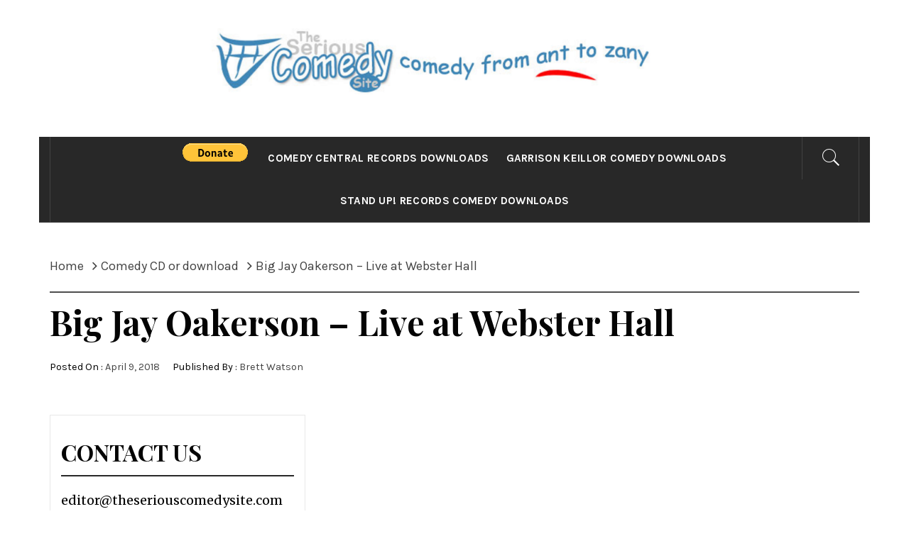

--- FILE ---
content_type: text/html; charset=UTF-8
request_url: https://theseriouscomedysite.com/comedy-cd-or-download/big-jay-oakerson-live-at-webster-hall/
body_size: 14501
content:
<!DOCTYPE html>
<html lang="en-CA" prefix="og: http://ogp.me/ns#">
<head>
    <meta charset="UTF-8">
    <meta name="viewport" content="width=device-width, initial-scale=1, user-scalable=no">
    <link rel="profile" href="http://gmpg.org/xfn/11">
    <link rel="pingback" href="https://theseriouscomedysite.com/xmlrpc.php">
    <title>Big Jay Oakerson - Live at Webster Hall - The Serious Comedy Site</title>
        <style type="text/css">
                                .inner-header-overlay,
                    .hero-slider.overlay .slide-item .bg-image:before {
                        background: #282828;
                        filter: alpha(opacity=65);
                        opacity: 0.65;
                    }
                    </style>

    <meta name='robots' content='max-image-preview:large' />
	<style>img:is([sizes="auto" i], [sizes^="auto," i]) { contain-intrinsic-size: 3000px 1500px }</style>
	
<!-- This site is optimized with the Yoast SEO Premium plugin v9.5 - https://yoast.com/wordpress/plugins/seo/ -->
<meta name="description" content="Comedy Central Records has released the latest comedy download or video from Big Jay Oakerson, &quot;Live at Webster Hall,no comic can tell a story quite like Big Jay Oakerson. Every single word is masterfully chosen, and he pulls you into the story like no other. Every bit, every joke, every tag – perfect."/>
<link rel="canonical" href="https://theseriouscomedysite.com/comedy-cd-or-download/big-jay-oakerson-live-at-webster-hall/" />
<meta property="og:locale" content="en_US" />
<meta property="og:type" content="article" />
<meta property="og:title" content="Big Jay Oakerson - Live at Webster Hall - The Serious Comedy Site" />
<meta property="og:description" content="Comedy Central Records has released the latest comedy download or video from Big Jay Oakerson, &quot;Live at Webster Hall,no comic can tell a story quite like Big Jay Oakerson. Every single word is masterfully chosen, and he pulls you into the story like no other. Every bit, every joke, every tag – perfect." />
<meta property="og:url" content="https://theseriouscomedysite.com/comedy-cd-or-download/big-jay-oakerson-live-at-webster-hall/" />
<meta property="og:site_name" content="The Serious Comedy Site" />
<meta property="article:tag" content="Big Jay Oakerson" />
<meta property="article:tag" content="comedy album" />
<meta property="article:tag" content="Comedy Central Records" />
<meta property="article:tag" content="comedy MP3" />
<meta property="article:tag" content="stand-up comedy" />
<meta property="article:section" content="Comedy CD or download" />
<meta property="article:published_time" content="2018-04-09T13:03:44-04:00" />
<meta property="article:modified_time" content="2021-10-31T14:39:21-04:00" />
<meta property="og:updated_time" content="2021-10-31T14:39:21-04:00" />
<meta name="twitter:card" content="summary_large_image" />
<meta name="twitter:description" content="Comedy Central Records has released the latest comedy download or video from Big Jay Oakerson, &quot;Live at Webster Hall,no comic can tell a story quite like Big Jay Oakerson. Every single word is masterfully chosen, and he pulls you into the story like no other. Every bit, every joke, every tag – perfect." />
<meta name="twitter:title" content="Big Jay Oakerson - Live at Webster Hall - The Serious Comedy Site" />
<meta name="twitter:image" content="//ir-na.amazon-adsystem.com/e/ir?t=geekstreet&#038;l=am2&#038;o=1&#038;a=B01GKOURXY" />
<script type='application/ld+json'>{"@context":"https://schema.org","@type":"Person","url":"https://theseriouscomedysite.com/","sameAs":[],"@id":"#person","name":"theseriouscomedysite"}</script>
<!-- / Yoast SEO Premium plugin. -->

<link rel='dns-prefetch' href='//fonts.googleapis.com' />
<link rel="alternate" type="application/rss+xml" title="The Serious Comedy Site &raquo; Feed" href="https://theseriouscomedysite.com/feed/" />
<link rel="alternate" type="application/rss+xml" title="The Serious Comedy Site &raquo; Comments Feed" href="https://theseriouscomedysite.com/comments/feed/" />
		<!-- This site uses the Google Analytics by MonsterInsights plugin v9.9.0 - Using Analytics tracking - https://www.monsterinsights.com/ -->
							<script src="//www.googletagmanager.com/gtag/js?id=G-WSYNC184L0"  data-cfasync="false" data-wpfc-render="false" type="text/javascript" async></script>
			<script data-cfasync="false" data-wpfc-render="false" type="text/javascript">
				var mi_version = '9.9.0';
				var mi_track_user = true;
				var mi_no_track_reason = '';
								var MonsterInsightsDefaultLocations = {"page_location":"https:\/\/theseriouscomedysite.com\/comedy-cd-or-download\/big-jay-oakerson-live-at-webster-hall\/"};
								if ( typeof MonsterInsightsPrivacyGuardFilter === 'function' ) {
					var MonsterInsightsLocations = (typeof MonsterInsightsExcludeQuery === 'object') ? MonsterInsightsPrivacyGuardFilter( MonsterInsightsExcludeQuery ) : MonsterInsightsPrivacyGuardFilter( MonsterInsightsDefaultLocations );
				} else {
					var MonsterInsightsLocations = (typeof MonsterInsightsExcludeQuery === 'object') ? MonsterInsightsExcludeQuery : MonsterInsightsDefaultLocations;
				}

								var disableStrs = [
										'ga-disable-G-WSYNC184L0',
									];

				/* Function to detect opted out users */
				function __gtagTrackerIsOptedOut() {
					for (var index = 0; index < disableStrs.length; index++) {
						if (document.cookie.indexOf(disableStrs[index] + '=true') > -1) {
							return true;
						}
					}

					return false;
				}

				/* Disable tracking if the opt-out cookie exists. */
				if (__gtagTrackerIsOptedOut()) {
					for (var index = 0; index < disableStrs.length; index++) {
						window[disableStrs[index]] = true;
					}
				}

				/* Opt-out function */
				function __gtagTrackerOptout() {
					for (var index = 0; index < disableStrs.length; index++) {
						document.cookie = disableStrs[index] + '=true; expires=Thu, 31 Dec 2099 23:59:59 UTC; path=/';
						window[disableStrs[index]] = true;
					}
				}

				if ('undefined' === typeof gaOptout) {
					function gaOptout() {
						__gtagTrackerOptout();
					}
				}
								window.dataLayer = window.dataLayer || [];

				window.MonsterInsightsDualTracker = {
					helpers: {},
					trackers: {},
				};
				if (mi_track_user) {
					function __gtagDataLayer() {
						dataLayer.push(arguments);
					}

					function __gtagTracker(type, name, parameters) {
						if (!parameters) {
							parameters = {};
						}

						if (parameters.send_to) {
							__gtagDataLayer.apply(null, arguments);
							return;
						}

						if (type === 'event') {
														parameters.send_to = monsterinsights_frontend.v4_id;
							var hookName = name;
							if (typeof parameters['event_category'] !== 'undefined') {
								hookName = parameters['event_category'] + ':' + name;
							}

							if (typeof MonsterInsightsDualTracker.trackers[hookName] !== 'undefined') {
								MonsterInsightsDualTracker.trackers[hookName](parameters);
							} else {
								__gtagDataLayer('event', name, parameters);
							}
							
						} else {
							__gtagDataLayer.apply(null, arguments);
						}
					}

					__gtagTracker('js', new Date());
					__gtagTracker('set', {
						'developer_id.dZGIzZG': true,
											});
					if ( MonsterInsightsLocations.page_location ) {
						__gtagTracker('set', MonsterInsightsLocations);
					}
										__gtagTracker('config', 'G-WSYNC184L0', {"forceSSL":"true"} );
										window.gtag = __gtagTracker;										(function () {
						/* https://developers.google.com/analytics/devguides/collection/analyticsjs/ */
						/* ga and __gaTracker compatibility shim. */
						var noopfn = function () {
							return null;
						};
						var newtracker = function () {
							return new Tracker();
						};
						var Tracker = function () {
							return null;
						};
						var p = Tracker.prototype;
						p.get = noopfn;
						p.set = noopfn;
						p.send = function () {
							var args = Array.prototype.slice.call(arguments);
							args.unshift('send');
							__gaTracker.apply(null, args);
						};
						var __gaTracker = function () {
							var len = arguments.length;
							if (len === 0) {
								return;
							}
							var f = arguments[len - 1];
							if (typeof f !== 'object' || f === null || typeof f.hitCallback !== 'function') {
								if ('send' === arguments[0]) {
									var hitConverted, hitObject = false, action;
									if ('event' === arguments[1]) {
										if ('undefined' !== typeof arguments[3]) {
											hitObject = {
												'eventAction': arguments[3],
												'eventCategory': arguments[2],
												'eventLabel': arguments[4],
												'value': arguments[5] ? arguments[5] : 1,
											}
										}
									}
									if ('pageview' === arguments[1]) {
										if ('undefined' !== typeof arguments[2]) {
											hitObject = {
												'eventAction': 'page_view',
												'page_path': arguments[2],
											}
										}
									}
									if (typeof arguments[2] === 'object') {
										hitObject = arguments[2];
									}
									if (typeof arguments[5] === 'object') {
										Object.assign(hitObject, arguments[5]);
									}
									if ('undefined' !== typeof arguments[1].hitType) {
										hitObject = arguments[1];
										if ('pageview' === hitObject.hitType) {
											hitObject.eventAction = 'page_view';
										}
									}
									if (hitObject) {
										action = 'timing' === arguments[1].hitType ? 'timing_complete' : hitObject.eventAction;
										hitConverted = mapArgs(hitObject);
										__gtagTracker('event', action, hitConverted);
									}
								}
								return;
							}

							function mapArgs(args) {
								var arg, hit = {};
								var gaMap = {
									'eventCategory': 'event_category',
									'eventAction': 'event_action',
									'eventLabel': 'event_label',
									'eventValue': 'event_value',
									'nonInteraction': 'non_interaction',
									'timingCategory': 'event_category',
									'timingVar': 'name',
									'timingValue': 'value',
									'timingLabel': 'event_label',
									'page': 'page_path',
									'location': 'page_location',
									'title': 'page_title',
									'referrer' : 'page_referrer',
								};
								for (arg in args) {
																		if (!(!args.hasOwnProperty(arg) || !gaMap.hasOwnProperty(arg))) {
										hit[gaMap[arg]] = args[arg];
									} else {
										hit[arg] = args[arg];
									}
								}
								return hit;
							}

							try {
								f.hitCallback();
							} catch (ex) {
							}
						};
						__gaTracker.create = newtracker;
						__gaTracker.getByName = newtracker;
						__gaTracker.getAll = function () {
							return [];
						};
						__gaTracker.remove = noopfn;
						__gaTracker.loaded = true;
						window['__gaTracker'] = __gaTracker;
					})();
									} else {
										console.log("");
					(function () {
						function __gtagTracker() {
							return null;
						}

						window['__gtagTracker'] = __gtagTracker;
						window['gtag'] = __gtagTracker;
					})();
									}
			</script>
			
							<!-- / Google Analytics by MonsterInsights -->
		<script type="text/javascript">
/* <![CDATA[ */
window._wpemojiSettings = {"baseUrl":"https:\/\/s.w.org\/images\/core\/emoji\/16.0.1\/72x72\/","ext":".png","svgUrl":"https:\/\/s.w.org\/images\/core\/emoji\/16.0.1\/svg\/","svgExt":".svg","source":{"concatemoji":"https:\/\/theseriouscomedysite.com\/wp-includes\/js\/wp-emoji-release.min.js?ver=6.8.3"}};
/*! This file is auto-generated */
!function(s,n){var o,i,e;function c(e){try{var t={supportTests:e,timestamp:(new Date).valueOf()};sessionStorage.setItem(o,JSON.stringify(t))}catch(e){}}function p(e,t,n){e.clearRect(0,0,e.canvas.width,e.canvas.height),e.fillText(t,0,0);var t=new Uint32Array(e.getImageData(0,0,e.canvas.width,e.canvas.height).data),a=(e.clearRect(0,0,e.canvas.width,e.canvas.height),e.fillText(n,0,0),new Uint32Array(e.getImageData(0,0,e.canvas.width,e.canvas.height).data));return t.every(function(e,t){return e===a[t]})}function u(e,t){e.clearRect(0,0,e.canvas.width,e.canvas.height),e.fillText(t,0,0);for(var n=e.getImageData(16,16,1,1),a=0;a<n.data.length;a++)if(0!==n.data[a])return!1;return!0}function f(e,t,n,a){switch(t){case"flag":return n(e,"\ud83c\udff3\ufe0f\u200d\u26a7\ufe0f","\ud83c\udff3\ufe0f\u200b\u26a7\ufe0f")?!1:!n(e,"\ud83c\udde8\ud83c\uddf6","\ud83c\udde8\u200b\ud83c\uddf6")&&!n(e,"\ud83c\udff4\udb40\udc67\udb40\udc62\udb40\udc65\udb40\udc6e\udb40\udc67\udb40\udc7f","\ud83c\udff4\u200b\udb40\udc67\u200b\udb40\udc62\u200b\udb40\udc65\u200b\udb40\udc6e\u200b\udb40\udc67\u200b\udb40\udc7f");case"emoji":return!a(e,"\ud83e\udedf")}return!1}function g(e,t,n,a){var r="undefined"!=typeof WorkerGlobalScope&&self instanceof WorkerGlobalScope?new OffscreenCanvas(300,150):s.createElement("canvas"),o=r.getContext("2d",{willReadFrequently:!0}),i=(o.textBaseline="top",o.font="600 32px Arial",{});return e.forEach(function(e){i[e]=t(o,e,n,a)}),i}function t(e){var t=s.createElement("script");t.src=e,t.defer=!0,s.head.appendChild(t)}"undefined"!=typeof Promise&&(o="wpEmojiSettingsSupports",i=["flag","emoji"],n.supports={everything:!0,everythingExceptFlag:!0},e=new Promise(function(e){s.addEventListener("DOMContentLoaded",e,{once:!0})}),new Promise(function(t){var n=function(){try{var e=JSON.parse(sessionStorage.getItem(o));if("object"==typeof e&&"number"==typeof e.timestamp&&(new Date).valueOf()<e.timestamp+604800&&"object"==typeof e.supportTests)return e.supportTests}catch(e){}return null}();if(!n){if("undefined"!=typeof Worker&&"undefined"!=typeof OffscreenCanvas&&"undefined"!=typeof URL&&URL.createObjectURL&&"undefined"!=typeof Blob)try{var e="postMessage("+g.toString()+"("+[JSON.stringify(i),f.toString(),p.toString(),u.toString()].join(",")+"));",a=new Blob([e],{type:"text/javascript"}),r=new Worker(URL.createObjectURL(a),{name:"wpTestEmojiSupports"});return void(r.onmessage=function(e){c(n=e.data),r.terminate(),t(n)})}catch(e){}c(n=g(i,f,p,u))}t(n)}).then(function(e){for(var t in e)n.supports[t]=e[t],n.supports.everything=n.supports.everything&&n.supports[t],"flag"!==t&&(n.supports.everythingExceptFlag=n.supports.everythingExceptFlag&&n.supports[t]);n.supports.everythingExceptFlag=n.supports.everythingExceptFlag&&!n.supports.flag,n.DOMReady=!1,n.readyCallback=function(){n.DOMReady=!0}}).then(function(){return e}).then(function(){var e;n.supports.everything||(n.readyCallback(),(e=n.source||{}).concatemoji?t(e.concatemoji):e.wpemoji&&e.twemoji&&(t(e.twemoji),t(e.wpemoji)))}))}((window,document),window._wpemojiSettings);
/* ]]> */
</script>
<style id='wp-emoji-styles-inline-css' type='text/css'>

	img.wp-smiley, img.emoji {
		display: inline !important;
		border: none !important;
		box-shadow: none !important;
		height: 1em !important;
		width: 1em !important;
		margin: 0 0.07em !important;
		vertical-align: -0.1em !important;
		background: none !important;
		padding: 0 !important;
	}
</style>
<link rel='stylesheet' id='wp-block-library-css' href='https://theseriouscomedysite.com/wp-includes/css/dist/block-library/style.min.css?ver=6.8.3' type='text/css' media='all' />
<style id='classic-theme-styles-inline-css' type='text/css'>
/*! This file is auto-generated */
.wp-block-button__link{color:#fff;background-color:#32373c;border-radius:9999px;box-shadow:none;text-decoration:none;padding:calc(.667em + 2px) calc(1.333em + 2px);font-size:1.125em}.wp-block-file__button{background:#32373c;color:#fff;text-decoration:none}
</style>
<style id='global-styles-inline-css' type='text/css'>
:root{--wp--preset--aspect-ratio--square: 1;--wp--preset--aspect-ratio--4-3: 4/3;--wp--preset--aspect-ratio--3-4: 3/4;--wp--preset--aspect-ratio--3-2: 3/2;--wp--preset--aspect-ratio--2-3: 2/3;--wp--preset--aspect-ratio--16-9: 16/9;--wp--preset--aspect-ratio--9-16: 9/16;--wp--preset--color--black: #000000;--wp--preset--color--cyan-bluish-gray: #abb8c3;--wp--preset--color--white: #ffffff;--wp--preset--color--pale-pink: #f78da7;--wp--preset--color--vivid-red: #cf2e2e;--wp--preset--color--luminous-vivid-orange: #ff6900;--wp--preset--color--luminous-vivid-amber: #fcb900;--wp--preset--color--light-green-cyan: #7bdcb5;--wp--preset--color--vivid-green-cyan: #00d084;--wp--preset--color--pale-cyan-blue: #8ed1fc;--wp--preset--color--vivid-cyan-blue: #0693e3;--wp--preset--color--vivid-purple: #9b51e0;--wp--preset--gradient--vivid-cyan-blue-to-vivid-purple: linear-gradient(135deg,rgba(6,147,227,1) 0%,rgb(155,81,224) 100%);--wp--preset--gradient--light-green-cyan-to-vivid-green-cyan: linear-gradient(135deg,rgb(122,220,180) 0%,rgb(0,208,130) 100%);--wp--preset--gradient--luminous-vivid-amber-to-luminous-vivid-orange: linear-gradient(135deg,rgba(252,185,0,1) 0%,rgba(255,105,0,1) 100%);--wp--preset--gradient--luminous-vivid-orange-to-vivid-red: linear-gradient(135deg,rgba(255,105,0,1) 0%,rgb(207,46,46) 100%);--wp--preset--gradient--very-light-gray-to-cyan-bluish-gray: linear-gradient(135deg,rgb(238,238,238) 0%,rgb(169,184,195) 100%);--wp--preset--gradient--cool-to-warm-spectrum: linear-gradient(135deg,rgb(74,234,220) 0%,rgb(151,120,209) 20%,rgb(207,42,186) 40%,rgb(238,44,130) 60%,rgb(251,105,98) 80%,rgb(254,248,76) 100%);--wp--preset--gradient--blush-light-purple: linear-gradient(135deg,rgb(255,206,236) 0%,rgb(152,150,240) 100%);--wp--preset--gradient--blush-bordeaux: linear-gradient(135deg,rgb(254,205,165) 0%,rgb(254,45,45) 50%,rgb(107,0,62) 100%);--wp--preset--gradient--luminous-dusk: linear-gradient(135deg,rgb(255,203,112) 0%,rgb(199,81,192) 50%,rgb(65,88,208) 100%);--wp--preset--gradient--pale-ocean: linear-gradient(135deg,rgb(255,245,203) 0%,rgb(182,227,212) 50%,rgb(51,167,181) 100%);--wp--preset--gradient--electric-grass: linear-gradient(135deg,rgb(202,248,128) 0%,rgb(113,206,126) 100%);--wp--preset--gradient--midnight: linear-gradient(135deg,rgb(2,3,129) 0%,rgb(40,116,252) 100%);--wp--preset--font-size--small: 13px;--wp--preset--font-size--medium: 20px;--wp--preset--font-size--large: 36px;--wp--preset--font-size--x-large: 42px;--wp--preset--spacing--20: 0.44rem;--wp--preset--spacing--30: 0.67rem;--wp--preset--spacing--40: 1rem;--wp--preset--spacing--50: 1.5rem;--wp--preset--spacing--60: 2.25rem;--wp--preset--spacing--70: 3.38rem;--wp--preset--spacing--80: 5.06rem;--wp--preset--shadow--natural: 6px 6px 9px rgba(0, 0, 0, 0.2);--wp--preset--shadow--deep: 12px 12px 50px rgba(0, 0, 0, 0.4);--wp--preset--shadow--sharp: 6px 6px 0px rgba(0, 0, 0, 0.2);--wp--preset--shadow--outlined: 6px 6px 0px -3px rgba(255, 255, 255, 1), 6px 6px rgba(0, 0, 0, 1);--wp--preset--shadow--crisp: 6px 6px 0px rgba(0, 0, 0, 1);}:where(.is-layout-flex){gap: 0.5em;}:where(.is-layout-grid){gap: 0.5em;}body .is-layout-flex{display: flex;}.is-layout-flex{flex-wrap: wrap;align-items: center;}.is-layout-flex > :is(*, div){margin: 0;}body .is-layout-grid{display: grid;}.is-layout-grid > :is(*, div){margin: 0;}:where(.wp-block-columns.is-layout-flex){gap: 2em;}:where(.wp-block-columns.is-layout-grid){gap: 2em;}:where(.wp-block-post-template.is-layout-flex){gap: 1.25em;}:where(.wp-block-post-template.is-layout-grid){gap: 1.25em;}.has-black-color{color: var(--wp--preset--color--black) !important;}.has-cyan-bluish-gray-color{color: var(--wp--preset--color--cyan-bluish-gray) !important;}.has-white-color{color: var(--wp--preset--color--white) !important;}.has-pale-pink-color{color: var(--wp--preset--color--pale-pink) !important;}.has-vivid-red-color{color: var(--wp--preset--color--vivid-red) !important;}.has-luminous-vivid-orange-color{color: var(--wp--preset--color--luminous-vivid-orange) !important;}.has-luminous-vivid-amber-color{color: var(--wp--preset--color--luminous-vivid-amber) !important;}.has-light-green-cyan-color{color: var(--wp--preset--color--light-green-cyan) !important;}.has-vivid-green-cyan-color{color: var(--wp--preset--color--vivid-green-cyan) !important;}.has-pale-cyan-blue-color{color: var(--wp--preset--color--pale-cyan-blue) !important;}.has-vivid-cyan-blue-color{color: var(--wp--preset--color--vivid-cyan-blue) !important;}.has-vivid-purple-color{color: var(--wp--preset--color--vivid-purple) !important;}.has-black-background-color{background-color: var(--wp--preset--color--black) !important;}.has-cyan-bluish-gray-background-color{background-color: var(--wp--preset--color--cyan-bluish-gray) !important;}.has-white-background-color{background-color: var(--wp--preset--color--white) !important;}.has-pale-pink-background-color{background-color: var(--wp--preset--color--pale-pink) !important;}.has-vivid-red-background-color{background-color: var(--wp--preset--color--vivid-red) !important;}.has-luminous-vivid-orange-background-color{background-color: var(--wp--preset--color--luminous-vivid-orange) !important;}.has-luminous-vivid-amber-background-color{background-color: var(--wp--preset--color--luminous-vivid-amber) !important;}.has-light-green-cyan-background-color{background-color: var(--wp--preset--color--light-green-cyan) !important;}.has-vivid-green-cyan-background-color{background-color: var(--wp--preset--color--vivid-green-cyan) !important;}.has-pale-cyan-blue-background-color{background-color: var(--wp--preset--color--pale-cyan-blue) !important;}.has-vivid-cyan-blue-background-color{background-color: var(--wp--preset--color--vivid-cyan-blue) !important;}.has-vivid-purple-background-color{background-color: var(--wp--preset--color--vivid-purple) !important;}.has-black-border-color{border-color: var(--wp--preset--color--black) !important;}.has-cyan-bluish-gray-border-color{border-color: var(--wp--preset--color--cyan-bluish-gray) !important;}.has-white-border-color{border-color: var(--wp--preset--color--white) !important;}.has-pale-pink-border-color{border-color: var(--wp--preset--color--pale-pink) !important;}.has-vivid-red-border-color{border-color: var(--wp--preset--color--vivid-red) !important;}.has-luminous-vivid-orange-border-color{border-color: var(--wp--preset--color--luminous-vivid-orange) !important;}.has-luminous-vivid-amber-border-color{border-color: var(--wp--preset--color--luminous-vivid-amber) !important;}.has-light-green-cyan-border-color{border-color: var(--wp--preset--color--light-green-cyan) !important;}.has-vivid-green-cyan-border-color{border-color: var(--wp--preset--color--vivid-green-cyan) !important;}.has-pale-cyan-blue-border-color{border-color: var(--wp--preset--color--pale-cyan-blue) !important;}.has-vivid-cyan-blue-border-color{border-color: var(--wp--preset--color--vivid-cyan-blue) !important;}.has-vivid-purple-border-color{border-color: var(--wp--preset--color--vivid-purple) !important;}.has-vivid-cyan-blue-to-vivid-purple-gradient-background{background: var(--wp--preset--gradient--vivid-cyan-blue-to-vivid-purple) !important;}.has-light-green-cyan-to-vivid-green-cyan-gradient-background{background: var(--wp--preset--gradient--light-green-cyan-to-vivid-green-cyan) !important;}.has-luminous-vivid-amber-to-luminous-vivid-orange-gradient-background{background: var(--wp--preset--gradient--luminous-vivid-amber-to-luminous-vivid-orange) !important;}.has-luminous-vivid-orange-to-vivid-red-gradient-background{background: var(--wp--preset--gradient--luminous-vivid-orange-to-vivid-red) !important;}.has-very-light-gray-to-cyan-bluish-gray-gradient-background{background: var(--wp--preset--gradient--very-light-gray-to-cyan-bluish-gray) !important;}.has-cool-to-warm-spectrum-gradient-background{background: var(--wp--preset--gradient--cool-to-warm-spectrum) !important;}.has-blush-light-purple-gradient-background{background: var(--wp--preset--gradient--blush-light-purple) !important;}.has-blush-bordeaux-gradient-background{background: var(--wp--preset--gradient--blush-bordeaux) !important;}.has-luminous-dusk-gradient-background{background: var(--wp--preset--gradient--luminous-dusk) !important;}.has-pale-ocean-gradient-background{background: var(--wp--preset--gradient--pale-ocean) !important;}.has-electric-grass-gradient-background{background: var(--wp--preset--gradient--electric-grass) !important;}.has-midnight-gradient-background{background: var(--wp--preset--gradient--midnight) !important;}.has-small-font-size{font-size: var(--wp--preset--font-size--small) !important;}.has-medium-font-size{font-size: var(--wp--preset--font-size--medium) !important;}.has-large-font-size{font-size: var(--wp--preset--font-size--large) !important;}.has-x-large-font-size{font-size: var(--wp--preset--font-size--x-large) !important;}
:where(.wp-block-post-template.is-layout-flex){gap: 1.25em;}:where(.wp-block-post-template.is-layout-grid){gap: 1.25em;}
:where(.wp-block-columns.is-layout-flex){gap: 2em;}:where(.wp-block-columns.is-layout-grid){gap: 2em;}
:root :where(.wp-block-pullquote){font-size: 1.5em;line-height: 1.6;}
</style>
<link rel='stylesheet' id='cprp_slider_style-css' href='https://theseriouscomedysite.com/wp-content/plugins/cp-related-posts/styles/anythingslider.css?ver=pro' type='text/css' media='all' />
<link rel='stylesheet' id='cprp_style-css' href='https://theseriouscomedysite.com/wp-content/plugins/cp-related-posts/styles/cprp.css?ver=1.2.0' type='text/css' media='all' />
<link rel='stylesheet' id='jquery-slick-css' href='https://theseriouscomedysite.com/wp-content/themes/royal-magazine/assets/libraries/slick/css/slick.min.css?ver=6.8.3' type='text/css' media='all' />
<link rel='stylesheet' id='ionicons-css' href='https://theseriouscomedysite.com/wp-content/themes/royal-magazine/assets/libraries/ionicons/css/ionicons.min.css?ver=6.8.3' type='text/css' media='all' />
<link rel='stylesheet' id='bootstrap-css' href='https://theseriouscomedysite.com/wp-content/themes/royal-magazine/assets/libraries/bootstrap/css/bootstrap.min.css?ver=6.8.3' type='text/css' media='all' />
<link rel='stylesheet' id='magnific-popup-css' href='https://theseriouscomedysite.com/wp-content/themes/royal-magazine/assets/libraries/magnific-popup/magnific-popup.css?ver=6.8.3' type='text/css' media='all' />
<link rel='stylesheet' id='royal-magazine-style-css' href='https://theseriouscomedysite.com/wp-content/themes/royal-magazine/style.css?ver=6.8.3' type='text/css' media='all' />
<link rel='stylesheet' id='royal-magazine-google-fonts-css' href='https://fonts.googleapis.com/css?family=Merriweather|Karla:400,400i,700,700i|Playfair%20Display:400,400i,700,700i,900&#038;subset=latin,latin-ext' type='text/css' media='all' />
<script type="text/javascript" src="https://theseriouscomedysite.com/wp-content/plugins/google-analytics-for-wordpress/assets/js/frontend-gtag.min.js?ver=9.9.0" id="monsterinsights-frontend-script-js" async="async" data-wp-strategy="async"></script>
<script data-cfasync="false" data-wpfc-render="false" type="text/javascript" id='monsterinsights-frontend-script-js-extra'>/* <![CDATA[ */
var monsterinsights_frontend = {"js_events_tracking":"true","download_extensions":"doc,pdf,ppt,zip,xls,docx,pptx,xlsx","inbound_paths":"[]","home_url":"https:\/\/theseriouscomedysite.com","hash_tracking":"false","v4_id":"G-WSYNC184L0"};/* ]]> */
</script>
<script type="text/javascript" src="https://theseriouscomedysite.com/wp-includes/js/jquery/jquery.min.js?ver=3.7.1" id="jquery-core-js"></script>
<script type="text/javascript" src="https://theseriouscomedysite.com/wp-includes/js/jquery/jquery-migrate.min.js?ver=3.4.1" id="jquery-migrate-js"></script>
<link rel="https://api.w.org/" href="https://theseriouscomedysite.com/wp-json/" /><link rel="alternate" title="JSON" type="application/json" href="https://theseriouscomedysite.com/wp-json/wp/v2/posts/2651" /><link rel="EditURI" type="application/rsd+xml" title="RSD" href="https://theseriouscomedysite.com/xmlrpc.php?rsd" />
<meta name="generator" content="WordPress 6.8.3" />
<link rel='shortlink' href='https://theseriouscomedysite.com/?p=2651' />
		<!-- Custom Logo: hide header text -->
		<style id="custom-logo-css" type="text/css">
			.site-title, .site-description {
				position: absolute;
				clip-path: inset(50%);
			}
		</style>
		<link rel="alternate" title="oEmbed (JSON)" type="application/json+oembed" href="https://theseriouscomedysite.com/wp-json/oembed/1.0/embed?url=https%3A%2F%2Ftheseriouscomedysite.com%2Fcomedy-cd-or-download%2Fbig-jay-oakerson-live-at-webster-hall%2F" />
<link rel="alternate" title="oEmbed (XML)" type="text/xml+oembed" href="https://theseriouscomedysite.com/wp-json/oembed/1.0/embed?url=https%3A%2F%2Ftheseriouscomedysite.com%2Fcomedy-cd-or-download%2Fbig-jay-oakerson-live-at-webster-hall%2F&#038;format=xml" />
<style type='text/css'>.rp4wp-related-posts ul{width:100%;padding:0;margin:0;float:left;}
.rp4wp-related-posts ul>li{list-style:none;padding:0;margin:0;padding-bottom:20px;clear:both;}
.rp4wp-related-posts ul>li>p{margin:0;padding:0;}
.rp4wp-related-post-image{width:35%;padding-right:25px;-moz-box-sizing:border-box;-webkit-box-sizing:border-box;box-sizing:border-box;float:left;}</style>
		<style type="text/css" id="wp-custom-css">
			.lien-amazon img {
   padding:1px;
   border:1px solid blue;
   background-color:blue;
}		</style>
		</head>

<body class="wp-singular post-template-default single single-post postid-2651 single-format-standard wp-custom-logo wp-theme-royal-magazine group-blog left-sidebar ">
<!-- full-screen-layout/boxed-layout -->
<div id="page" class="site site-bg boxed-layout">
    <a class="skip-link screen-reader-text" href="#main">Skip to content</a>
    <header id="masthead" class="site-header" role="banner">
                <div class="header-middle">
            <div class="container container-bg">
                <div class="row">
                    <div class="col-sm-12">
                        <div class="site-branding">
                            <a href="https://theseriouscomedysite.com/" class="custom-logo-link" rel="home"><img width="3455" height="460" src="https://theseriouscomedysite.com/wp-content/uploads/2018/04/seriouscomedy1-1.jpg" class="custom-logo" alt="The Serious Comedy Site" decoding="async" fetchpriority="high" srcset="https://theseriouscomedysite.com/wp-content/uploads/2018/04/seriouscomedy1-1.jpg 3455w, https://theseriouscomedysite.com/wp-content/uploads/2018/04/seriouscomedy1-1-300x40.jpg 300w, https://theseriouscomedysite.com/wp-content/uploads/2018/04/seriouscomedy1-1-768x102.jpg 768w, https://theseriouscomedysite.com/wp-content/uploads/2018/04/seriouscomedy1-1-1024x136.jpg 1024w" sizes="(max-width: 3455px) 100vw, 3455px" /></a>                                <span class="site-title secondary-font">
                                <a href="https://theseriouscomedysite.com/" rel="home">
                                    The Serious Comedy Site                                </a>
                            </span>
                                                            <p class="site-description">a comedy review site</p>
                                                    </div>
                    </div>
                </div>
            </div>
        </div>
        <div class="top-header primary-bgcolor">
                        <div class="container">
                <div class="row">
                    <div class="col-sm-12">
                        <nav class="main-navigation" role="navigation">
                            
                                                            <a href="javascript:void(0)" class="icon-search">
                                    <i class="twp-icon twp-icon-2x ion-ios-search"></i>
                                </a>
                            
                        <a href="javascript:void(0)" class="toggle-menu" aria-controls="primary-menu" aria-expanded="false">
                             <span class="screen-reader-text">
                                Primary Menu                            </span>
                            <i class="ham"></i>
                        </a>

                            <div id="primary-menu" class="menu"><ul>
<li class="page_item page-item-24576"><a href="https://theseriouscomedysite.com/24576-2/"><form action="https://www.paypal.com/donate" method="post" target="_top"> <input type="hidden" name="business" value="78FW7YJ8HMDDE" /> <input type="hidden" name="currency_code" value="USD" /> <input type="image" src="https://www.paypalobjects.com/en_US/i/btn/btn_donate_LG.gif" border="0" name="submit" title="PayPal - The safer, easier way to pay online!" alt="Donate with PayPal button" /> <img alt="" border="0" src="https://www.paypal.com/en_CA/i/scr/pixel.gif" width="1" height="1" /> </form></a></li>
<li class="page_item page-item-12725"><a href="https://theseriouscomedysite.com/comedy-central-page/">Comedy Central Records downloads</a></li>
<li class="page_item page-item-12721"><a href="https://theseriouscomedysite.com/garrison-keillor-prairie-home-companion-page/">Garrison Keillor comedy downloads</a></li>
<li class="page_item page-item-12714"><a href="https://theseriouscomedysite.com/stand-up-records-page/">Stand Up! Records comedy downloads</a></li>
</ul></div>
                        </nav><!-- #site-navigation -->
                    </div>
                </div>
            </div>

                            <div class="popup-search">
                    <div class="table-align">
                        <a href="javascript:void(0)" class="close-popup"></a>
                        <div class="table-align-cell v-align-middle">
                            <form role="search" method="get" class="search-form" action="https://theseriouscomedysite.com/">
				<label>
					<span class="screen-reader-text">Search for:</span>
					<input type="search" class="search-field" placeholder="Search &hellip;" value="" name="s" />
				</label>
				<input type="submit" class="search-submit" value="Search" />
			</form>                        </div>
                    </div>
                </div>
                        
        </div>
    </header>
    <!-- #masthead -->

    <!-- Innerpage Header Begins Here -->
                    <div class="wrapper page-inner-title inner-banner-1 twp-inner-banner inner-banner">
            <header class="entry-header">
                <div class="container container-bg">
                    <div class="row">
                        <div class="col-md-12 pt-40">
                            <div class="primary-font twp-bredcrumb">
                                <div role="navigation" aria-label="Breadcrumbs" class="breadcrumb-trail breadcrumbs" itemprop="breadcrumb"><ul class="trail-items" itemscope itemtype="http://schema.org/BreadcrumbList"><meta name="numberOfItems" content="3" /><meta name="itemListOrder" content="Ascending" /><li itemprop="itemListElement" itemscope itemtype="http://schema.org/ListItem" class="trail-item trail-begin"><a href="https://theseriouscomedysite.com/" rel="home" itemprop="item"><span itemprop="name">Home</span></a><meta itemprop="position" content="1" /></li><li itemprop="itemListElement" itemscope itemtype="http://schema.org/ListItem" class="trail-item"><a href="https://theseriouscomedysite.com/category/comedy-cd-or-download/" itemprop="item"><span itemprop="name">Comedy CD or download</span></a><meta itemprop="position" content="2" /></li><li itemprop="itemListElement" itemscope itemtype="http://schema.org/ListItem" class="trail-item trail-end"><a href="https://theseriouscomedysite.com/comedy-cd-or-download/big-jay-oakerson-live-at-webster-hall/" itemprop="item"><span itemprop="name">Big Jay Oakerson &#8211; Live at Webster Hall</span></a><meta itemprop="position" content="3" /></li></ul></div>                            </div>
                        </div>
                        <div class="col-md-12 pb-20">
                            <h1 class="entry-title">Big Jay Oakerson &#8211; Live at Webster Hall</h1>                                                            <header class="entry-header">
                                    <div class="entry-meta entry-inner primary-font small-font">
                                        <span class="posted-on"> Posted On : <a href="https://theseriouscomedysite.com/comedy-cd-or-download/big-jay-oakerson-live-at-webster-hall/" rel="bookmark"><time class="entry-date published updated" datetime="2018-04-09T13:03:44-04:00">April 9, 2018</time></a></span><span class="byline"> Published By : <span class="author vcard"><a class="url fn n" href="https://theseriouscomedysite.com/author/Brett/">Brett Watson</a></span></span>                                    </div>
                                </header>
                                                    </div>
                    </div>
                </div>
            </header>
        </div>
    
            <!-- Innerpage Header Ends Here -->
    <div id="content" class="site-content">
	<div id="primary" class="content-area">
		<main id="main" class="site-main" role="main">

		
<article id="post-2651" class="post-2651 post type-post status-publish format-standard hentry category-comedy-cd-or-download tag-big-jay-oakerson tag-comedy-album tag-comedy-central-records tag-comedy-mp3 tag-stand-up-comedy">
    
        <div class="entry-content">
                        <p><iframe style="width: 120px; height: 240px;" src="//ws-na.amazon-adsystem.com/widgets/q?ServiceVersion=20070822&amp;OneJS=1&amp;Operation=GetAdHtml&amp;MarketPlace=US&amp;source=ac&amp;ref=qf_sp_asin_til&amp;ad_type=product_link&amp;tracking_id=geekstreet&amp;marketplace=amazon&amp;region=US&amp;placement=B01GATB7ZQ&amp;asins=B01GATB7ZQ&amp;linkId=5ed30a0bd26b1c83ab8ec2362d233854&amp;show_border=true&amp;link_opens_in_new_window=true&amp;price_color=333333&amp;title_color=0066c0&amp;bg_color=ffffff" frameborder="0" marginwidth="0" marginheight="0" scrolling="no"><br />
</iframe></p>
<p>Comedy Central Records has released the latest stand-up comedy download or video from Big Jay Oakerson, &#8220;Live at Webster Hall,&#8221; on June 21, 2016.  video download link at Amazon: <a href="https://www.amazon.com/gp/product/B01GKOURXY/ref=as_li_tl?ie=UTF8&amp;camp=1789&amp;creative=9325&amp;creativeASIN=B01GKOURXY&amp;linkCode=as2&amp;tag=geekstreet&amp;linkId=b2ad3214245d53ec7df500f350c83368" target="_blank" rel="noopener noreferrer">Big Jay Oakerson Live at Webster Hall</a><img decoding="async" style="border: none !important; margin: 0px !important;" src="//ir-na.amazon-adsystem.com/e/ir?t=geekstreet&amp;l=am2&amp;o=1&amp;a=B01GKOURXY" alt="" width="1" height="1" border="0" /></p>
<p>Those familiar with my reviews will note that I often (perhaps, too often) refer to comics as &#8220;one of my favorites.&#8221;  I suppose that when you refer to so many different comics as one of your &#8220;favorites,&#8221; that word begins to lose a bit of its meaning.  In my case, though, I am just a huge fan of the art form, and I do have a lot of favorites.</p>
<p>So, with that … is Big Jay Oakerson one of my favorites?  No.  He is, without a doubt, and by a fairly wide margin, my absolute favorite comic working today.  There truly are no words that can do him justice, and therefore no written review can honestly and accurately capture just how brilliant Big Jay Oakerson is, but I will try.</p>
<p>First, no living comic (I was going to write &#8220;no comic ever,&#8221; but I will hedge my words a little bit) can tell a story quite like Big Jay Oakerson.  Every single word is masterfully chosen, and he pulls you into the story like no other.  Every bit, every joke, every tag – perfect.</p>
<p>Second, he is also, no doubt, the king of crowd work.  In 2014 he released an album called &#8220;The Crowd Work Sessions: What&#8217;s Your Fucking Deal?&#8221;  That album was entirely crowd work, and hilarious from start to finish.  But, what makes Oakerson and &#8220;Live at Webster Hall&#8221; so unique is the way he seamlessly intertwines his prepared material with crowd work.  Everything is so spot on, you would almost think his audience interactions were cleverly planned in advance.  They are not.  Big Jay Oakerson is just that good.</p>
<p>Third, like the late, great <a href="https://theseriouscomedysite.com/stand-up-dvd/patrice-o-neal-elephant-in-the-room/">Patrice O&#8217;Neal</a>, Big Jay Oakerson shines when interacting with the audience about relationships and sex.  He asks questions so direct that, in the hands of a lesser comic, most audience members would probably be more than a little hesitant to answer.  With Big Jay Oakerson, the audience willingly and openly goes along for the ride.</p>
<p>So, with all of that, will you like Big Jay Oakerson, and will you like this comedy download album?  Absolutely, with one caveat.  If you&#8217;re expecting clean, family comedy like Brian Regan or Jim Gaffigan, look elsewhere.  But, if you&#8217;re comfortable with comics who work blue, you literally cannot do better than Big Jay Oakerson, and &#8220;Live at Webster Hall&#8221; is hilarious from the second he takes the mic to the moment he says goodnight.</p>
<p>As for the actual content, you&#8217;ll have to hear it for yourself.  Nothing I write here with do the album justice.  To give you a taste of what you can expect,<a href="http://www.bigjaycomedy.com/live"> Big Jay Oakerson</a> spends over 20 minutes (spanning four album tracks) talking about dicks.  His step dad&#8217;s dick, his real dad&#8217;s dick, black dicks, and small dicks.  Then, lest you think he might move onto something a little cleaner, he moves right into bits about &#8220;butt stuff&#8221; and &#8220;black chicks.&#8221;</p>
<p>This comedy album clocks in at just under an hour and 10 minutes, which is about 20 minutes longer than the version to be aired on Comedy Central.  Go purchase this album.  You won&#8217;t be disappointed.</p>
<p>Live at Webster Hall<br />
Big Jay Oakerson<br />
Comedy download album or video<br />
Comedy Central Records 2016</p>
<p>Check out our <a href="https://theseriouscomedysite.com/comedy-central-page/">Comedy Central Records page</a> for great comedy download ideas.</p>
<p>&nbsp;</p>
<h2 class="cprp_section_title">Related Posts</h2><div class="cprp_items list "><ul><li><div class="cprp_data"><div class="cprp_title"><a href="https://theseriouscomedysite.com/comedy-cd-or-download/big-jay-oakerson-the-crowd-work-sessions-i-promised-myself-i-wouldnt-ask/" title="Big Jay Oakerson - The Crowd Work Sessions: I Promised Myself I Wouldn&#039;t Ask">Big Jay Oakerson - The Crowd Work Sessions: I Promised Myself I Wouldn't Ask</a></div><div class="cprp_percentage">72</div><div class="cprp_excerpt"><span class="cprp_excerpt_content">Big Jay Oakerson is back with his follow-up to 2014's "The Crowd Work Sessions: What's Your Fucking Deal?!?" This new installment is aptly titled "The Crowd Work Sessions: I Promised Myself I Wouldn't Ask." Anyone familiar with my reviews on this site will know that I have been a huge&hellip;</span></div><div class="cprp_tags">Tags: big, crowd, work, jay, album, comic, oakerson, will, live, comedy</div></div></li><li><div class="cprp_data"><div class="cprp_title"><a href="https://theseriouscomedysite.com/comedy-central-page/" title="Comedy Central Records downloads">Comedy Central Records downloads</a></div><div class="cprp_percentage">56</div><div class="cprp_excerpt"><span class="cprp_excerpt_content">Our Comedy Central Records download, CD,  and DVD reviews in  almost alphabetical order although  Christopher Titus is my all time favorite in this list. The reviews all contain a link to Amazon. Picture for the CD or DVD (if it is available in that format) text for the MP3 version.&hellip;</span></div><div class="cprp_tags">Tags: comedy, central, records, download</div></div></li><li><div class="cprp_data"><div class="cprp_title"><a href="https://theseriouscomedysite.com/comedy-cd-or-download/dan-soder-not-special/" title="Dan Soder - Not Special">Dan Soder - Not Special</a></div><div class="cprp_percentage">51</div><div class="cprp_excerpt"><span class="cprp_excerpt_content">Not Special IS special. It is a keeper</span></div><div class="cprp_tags">Tags: comedy, download, album, central, records</div></div></li><li><div class="cprp_data"><div class="cprp_title"><a href="https://theseriouscomedysite.com/comedy-cd-or-download/pete-davidson-smd/" title="Pete Davidson - SMD">Pete Davidson - SMD</a></div><div class="cprp_percentage">49</div><div class="cprp_excerpt"><span class="cprp_excerpt_content">This album is hilarious, from start to finish. I laughed out loud for most of the album. It is that good.</span></div><div class="cprp_tags">Tags: album, comedy, live, download, central, records</div></div></li><li><div class="cprp_data"><div class="cprp_title"><a href="https://theseriouscomedysite.com/comedy-cd-or-download/ant-follow-my-ass/" title="Ant - Follow My Ass">Ant - Follow My Ass</a></div><div class="cprp_percentage">49</div><div class="cprp_excerpt"><span class="cprp_excerpt_content">a solid twelve-minute set on a fifty-some minutes comedy CD.</span></div><div class="cprp_tags">Tags: comedy, minutes, audience, comic, live, central, download, album, records</div></div></li></ul></div><div style="clear:both;"></div><div class='rp4wp-related-posts'>
<h3>Related Posts</h3>
<ul>
<li><div class='rp4wp-related-post-content'>
<a href='https://theseriouscomedysite.com/comedy-cd-or-download/big-jay-oakerson-the-crowd-work-sessions-i-promised-myself-i-wouldnt-ask/'>Big Jay Oakerson - The Crowd Work Sessions: I Promised Myself I Wouldn't Ask</a><p>Big Jay Oakerson is back with his follow-up to 2014's "The Crowd Work Sessions: What's&hellip;</p></div>
</li>
<li><div class='rp4wp-related-post-content'>
<a href='https://theseriouscomedysite.com/comedy-cd-or-download/live-at-wee-johnnys-chad-anderson/'>Live at Wee Johnny's - Chad Anderson</a><p>Lately there have been a lot of stand-up comedy releases from comics who have a&hellip;</p></div>
</li>
<li><div class='rp4wp-related-post-content'>
<a href='https://theseriouscomedysite.com/stand-up-video/ron-shock-live-at-65/'>Ron Shock - Live at 65</a><p>Includes some classics and two new bits. One about safecracking, another about escaping jail.</p></div>
</li>
</ul>
</div><div class='yarpp yarpp-related yarpp-related-website yarpp-related-none yarpp-template-list'>
<p>No related posts.</p>
</div>
                    </div><!-- .entry-content -->

        <footer class="entry-footer primary-font primary-bgcolor small-font">
            <span class="cat-links"><span class="text-uppercase">Posted in: <a href="https://theseriouscomedysite.com/category/comedy-cd-or-download/" rel="category tag">Comedy CD or download</a><span class="tags-links"><span class="text-uppercase">Tagged : <a href="https://theseriouscomedysite.com/tag/big-jay-oakerson/" rel="tag">Big Jay Oakerson</a>,<a href="https://theseriouscomedysite.com/tag/comedy-album/" rel="tag">comedy album</a>,<a href="https://theseriouscomedysite.com/tag/comedy-central-records/" rel="tag">Comedy Central Records</a>,<a href="https://theseriouscomedysite.com/tag/comedy-mp3/" rel="tag">comedy MP3</a>,<a href="https://theseriouscomedysite.com/tag/stand-up-comedy/" rel="tag">stand-up comedy</a>        </footer><!-- .entry-footer -->
    
</article><!-- #post-## -->

	<nav class="navigation post-navigation" aria-label="Posts">
		<h2 class="screen-reader-text">Post navigation</h2>
		<div class="nav-links"><div class="nav-previous"><a href="https://theseriouscomedysite.com/comedy-cd-or-download/jim-norton-contextually-inadequate/" rel="prev">Jim Norton &#8211; Contextually Inadequate</a></div><div class="nav-next"><a href="https://theseriouscomedysite.com/comedy-cd-or-download/darlene-westgor-boxed-wine/" rel="next">Darlene Westgor &#8211; Boxed Wine</a></div></div>
	</nav>
		</main><!-- #main -->
	</div><!-- #primary -->


<aside id="secondary" class="widget-area" role="complementary">
	<div class="theiaStickySidebar">
		<section id="text-3" class="widget clearfix widget_text"><h2 class="widget-title secondary-font">Contact Us</h2>			<div class="textwidget"><section id="text-7" class="widget clearfix widget_text">
<div class="textwidget">
<p>editor@theseriouscomedysite.com</p>
</div>
</section>
</div>
		</section><section id="search-2" class="widget clearfix widget_search"><form role="search" method="get" class="search-form" action="https://theseriouscomedysite.com/">
				<label>
					<span class="screen-reader-text">Search for:</span>
					<input type="search" class="search-field" placeholder="Search &hellip;" value="" name="s" />
				</label>
				<input type="submit" class="search-submit" value="Search" />
			</form></section><section id="categories-2" class="widget clearfix widget_categories"><h2 class="widget-title secondary-font">Categories</h2>
			<ul>
					<li class="cat-item cat-item-9"><a href="https://theseriouscomedysite.com/category/articles/">Articles</a>
</li>
	<li class="cat-item cat-item-14"><a href="https://theseriouscomedysite.com/category/blue-collar-comedy/">Blue Collar Comedy</a>
</li>
	<li class="cat-item cat-item-2"><a href="https://theseriouscomedysite.com/category/comedy-cd-or-download/">Comedy CD or download</a>
</li>
	<li class="cat-item cat-item-4"><a href="https://theseriouscomedysite.com/category/comedy-movies/">Comedy Movies</a>
</li>
	<li class="cat-item cat-item-5324"><a href="https://theseriouscomedysite.com/category/graphic-novel/">Graphic Novel</a>
</li>
	<li class="cat-item cat-item-3"><a href="https://theseriouscomedysite.com/category/stand-up-video/">Stand-up video</a>
</li>
	<li class="cat-item cat-item-5"><a href="https://theseriouscomedysite.com/category/tv-sitcom-dvds/">TV &amp; sitcom DVDs</a>
</li>
			</ul>

			</section><section id="pages-3" class="widget clearfix widget_pages"><h2 class="widget-title secondary-font">Dedicated Pages</h2>
			<ul>
				<li class="page_item page-item-24576"><a href="https://theseriouscomedysite.com/24576-2/"><form action="https://www.paypal.com/donate" method="post" target="_top"> <input type="hidden" name="business" value="78FW7YJ8HMDDE" /> <input type="hidden" name="currency_code" value="USD" /> <input type="image" src="https://www.paypalobjects.com/en_US/i/btn/btn_donate_LG.gif" border="0" name="submit" title="PayPal - The safer, easier way to pay online!" alt="Donate with PayPal button" /> <img alt="" border="0" src="https://www.paypal.com/en_CA/i/scr/pixel.gif" width="1" height="1" /> </form></a></li>
<li class="page_item page-item-12725"><a href="https://theseriouscomedysite.com/comedy-central-page/">Comedy Central Records downloads</a></li>
<li class="page_item page-item-12721"><a href="https://theseriouscomedysite.com/garrison-keillor-prairie-home-companion-page/">Garrison Keillor comedy downloads</a></li>
<li class="page_item page-item-12714"><a href="https://theseriouscomedysite.com/stand-up-records-page/">Stand Up! Records comedy downloads</a></li>
			</ul>

			</section><section id="tag_cloud-3" class="widget clearfix widget_tag_cloud"><h2 class="widget-title secondary-font">Tags</h2><div class="tagcloud"><a href="https://theseriouscomedysite.com/tag/adult-comedy/" class="tag-cloud-link tag-link-4403 tag-link-position-1" style="font-size: 10.201257861635pt;" aria-label="adult comedy (38 items)">adult comedy</a>
<a href="https://theseriouscomedysite.com/tag/animated-comedy/" class="tag-cloud-link tag-link-3186 tag-link-position-2" style="font-size: 10.817610062893pt;" aria-label="animated comedy (45 items)">animated comedy</a>
<a href="https://theseriouscomedysite.com/tag/bad-comedy/" class="tag-cloud-link tag-link-4545 tag-link-position-3" style="font-size: 8.6163522012579pt;" aria-label="bad comedy (25 items)">bad comedy</a>
<a href="https://theseriouscomedysite.com/tag/black-comedy/" class="tag-cloud-link tag-link-3168 tag-link-position-4" style="font-size: 11.25786163522pt;" aria-label="Black comedy (50 items)">Black comedy</a>
<a href="https://theseriouscomedysite.com/tag/black-comic/" class="tag-cloud-link tag-link-3169 tag-link-position-5" style="font-size: 12.578616352201pt;" aria-label="Black comic (72 items)">Black comic</a>
<a href="https://theseriouscomedysite.com/tag/black-stand-up/" class="tag-cloud-link tag-link-4507 tag-link-position-6" style="font-size: 10.201257861635pt;" aria-label="Black Stand-up (38 items)">Black Stand-up</a>
<a href="https://theseriouscomedysite.com/tag/black-stand-up-comedy/" class="tag-cloud-link tag-link-4352 tag-link-position-7" style="font-size: 8pt;" aria-label="Black stand-up comedy (21 items)">Black stand-up comedy</a>
<a href="https://theseriouscomedysite.com/tag/british-comedy/" class="tag-cloud-link tag-link-3871 tag-link-position-8" style="font-size: 10.377358490566pt;" aria-label="British comedy (40 items)">British comedy</a>
<a href="https://theseriouscomedysite.com/tag/canadian-comedy/" class="tag-cloud-link tag-link-3319 tag-link-position-9" style="font-size: 11.786163522013pt;" aria-label="Canadian comedy (58 items)">Canadian comedy</a>
<a href="https://theseriouscomedysite.com/tag/canadian-comic/" class="tag-cloud-link tag-link-3305 tag-link-position-10" style="font-size: 10.377358490566pt;" aria-label="Canadian comic (40 items)">Canadian comic</a>
<a href="https://theseriouscomedysite.com/tag/canadian-stand-up/" class="tag-cloud-link tag-link-3306 tag-link-position-11" style="font-size: 9.937106918239pt;" aria-label="Canadian stand-up (35 items)">Canadian stand-up</a>
<a href="https://theseriouscomedysite.com/tag/classic-comedy/" class="tag-cloud-link tag-link-4363 tag-link-position-12" style="font-size: 8.9685534591195pt;" aria-label="classic comedy (27 items)">classic comedy</a>
<a href="https://theseriouscomedysite.com/tag/comedian/" class="tag-cloud-link tag-link-2298 tag-link-position-13" style="font-size: 16.540880503145pt;" aria-label="comedian (203 items)">comedian</a>
<a href="https://theseriouscomedysite.com/tag/comedy-album/" class="tag-cloud-link tag-link-2278 tag-link-position-14" style="font-size: 18.74213836478pt;" aria-label="comedy album (360 items)">comedy album</a>
<a href="https://theseriouscomedysite.com/tag/comedy-cd/" class="tag-cloud-link tag-link-2277 tag-link-position-15" style="font-size: 15.748427672956pt;" aria-label="comedy cd (164 items)">comedy cd</a>
<a href="https://theseriouscomedysite.com/tag/comedy-central/" class="tag-cloud-link tag-link-3144 tag-link-position-16" style="font-size: 8.1761006289308pt;" aria-label="Comedy Central (22 items)">Comedy Central</a>
<a href="https://theseriouscomedysite.com/tag/comedy-central-records/" class="tag-cloud-link tag-link-3195 tag-link-position-17" style="font-size: 13.723270440252pt;" aria-label="Comedy Central Records (97 items)">Comedy Central Records</a>
<a href="https://theseriouscomedysite.com/tag/comedy-mp3/" class="tag-cloud-link tag-link-3128 tag-link-position-18" style="font-size: 18.566037735849pt;" aria-label="comedy MP3 (349 items)">comedy MP3</a>
<a href="https://theseriouscomedysite.com/tag/dirty-comedy/" class="tag-cloud-link tag-link-3423 tag-link-position-19" style="font-size: 8pt;" aria-label="Dirty comedy (21 items)">Dirty comedy</a>
<a href="https://theseriouscomedysite.com/tag/dirty-comic/" class="tag-cloud-link tag-link-4381 tag-link-position-20" style="font-size: 8.1761006289308pt;" aria-label="dirty comic (22 items)">dirty comic</a>
<a href="https://theseriouscomedysite.com/tag/family-comedy/" class="tag-cloud-link tag-link-4333 tag-link-position-21" style="font-size: 9.0566037735849pt;" aria-label="family comedy (28 items)">family comedy</a>
<a href="https://theseriouscomedysite.com/tag/female-comic/" class="tag-cloud-link tag-link-4383 tag-link-position-22" style="font-size: 8.5283018867925pt;" aria-label="female comic (24 items)">female comic</a>
<a href="https://theseriouscomedysite.com/tag/funny-songs/" class="tag-cloud-link tag-link-4480 tag-link-position-23" style="font-size: 8.7924528301887pt;" aria-label="funny songs (26 items)">funny songs</a>
<a href="https://theseriouscomedysite.com/tag/garrison-keillor/" class="tag-cloud-link tag-link-235 tag-link-position-24" style="font-size: 10.11320754717pt;" aria-label="Garrison Keillor (37 items)">Garrison Keillor</a>
<a href="https://theseriouscomedysite.com/tag/independent-comedy/" class="tag-cloud-link tag-link-4086 tag-link-position-25" style="font-size: 11.522012578616pt;" aria-label="independent comedy (54 items)">independent comedy</a>
<a href="https://theseriouscomedysite.com/tag/independent-comic/" class="tag-cloud-link tag-link-2833 tag-link-position-26" style="font-size: 11.522012578616pt;" aria-label="independent comic (54 items)">independent comic</a>
<a href="https://theseriouscomedysite.com/tag/indie-comedy/" class="tag-cloud-link tag-link-3487 tag-link-position-27" style="font-size: 10.993710691824pt;" aria-label="indie comedy (47 items)">indie comedy</a>
<a href="https://theseriouscomedysite.com/tag/lake-wobegon-cd/" class="tag-cloud-link tag-link-5232 tag-link-position-28" style="font-size: 9.5849056603774pt;" aria-label="lake Wobegon CD (32 items)">lake Wobegon CD</a>
<a href="https://theseriouscomedysite.com/tag/musical-comedy/" class="tag-cloud-link tag-link-3990 tag-link-position-29" style="font-size: 10.641509433962pt;" aria-label="musical comedy (43 items)">musical comedy</a>
<a href="https://theseriouscomedysite.com/tag/news-from-lake-wobegon/" class="tag-cloud-link tag-link-1835 tag-link-position-30" style="font-size: 9.3207547169811pt;" aria-label="News from Lake Wobegon (30 items)">News from Lake Wobegon</a>
<a href="https://theseriouscomedysite.com/tag/prairie-home-companion/" class="tag-cloud-link tag-link-1834 tag-link-position-31" style="font-size: 10.025157232704pt;" aria-label="Prairie Home Companion (36 items)">Prairie Home Companion</a>
<a href="https://theseriouscomedysite.com/tag/redneck-comedy/" class="tag-cloud-link tag-link-4516 tag-link-position-32" style="font-size: 9.0566037735849pt;" aria-label="Redneck comedy (28 items)">Redneck comedy</a>
<a href="https://theseriouscomedysite.com/tag/romantic-comedy/" class="tag-cloud-link tag-link-3446 tag-link-position-33" style="font-size: 11.698113207547pt;" aria-label="romantic comedy (57 items)">romantic comedy</a>
<a href="https://theseriouscomedysite.com/tag/romcom/" class="tag-cloud-link tag-link-4477 tag-link-position-34" style="font-size: 11.169811320755pt;" aria-label="romcom (49 items)">romcom</a>
<a href="https://theseriouscomedysite.com/tag/sitcom/" class="tag-cloud-link tag-link-2858 tag-link-position-35" style="font-size: 13.547169811321pt;" aria-label="sitcom (93 items)">sitcom</a>
<a href="https://theseriouscomedysite.com/tag/situation-comedy/" class="tag-cloud-link tag-link-2702 tag-link-position-36" style="font-size: 13.811320754717pt;" aria-label="situation comedy (99 items)">situation comedy</a>
<a href="https://theseriouscomedysite.com/tag/sketch-comedy/" class="tag-cloud-link tag-link-2935 tag-link-position-37" style="font-size: 9.7610062893082pt;" aria-label="sketch comedy (34 items)">sketch comedy</a>
<a href="https://theseriouscomedysite.com/tag/stand-up-comedy/" class="tag-cloud-link tag-link-2286 tag-link-position-38" style="font-size: 22pt;" aria-label="stand-up comedy (850 items)">stand-up comedy</a>
<a href="https://theseriouscomedysite.com/tag/stand-up-comedy-album/" class="tag-cloud-link tag-link-2720 tag-link-position-39" style="font-size: 19.270440251572pt;" aria-label="stand-up comedy album (414 items)">stand-up comedy album</a>
<a href="https://theseriouscomedysite.com/tag/stand-up-comedy-download/" class="tag-cloud-link tag-link-3151 tag-link-position-40" style="font-size: 8pt;" aria-label="stand-up comedy download (21 items)">stand-up comedy download</a>
<a href="https://theseriouscomedysite.com/tag/stand-up-comedy-dvd/" class="tag-cloud-link tag-link-4404 tag-link-position-41" style="font-size: 15.308176100629pt;" aria-label="stand-up comedy dvd (147 items)">stand-up comedy dvd</a>
<a href="https://theseriouscomedysite.com/tag/stand-up-comedy-mp3/" class="tag-cloud-link tag-link-3271 tag-link-position-42" style="font-size: 18.654088050314pt;" aria-label="stand-up comedy MP3 (356 items)">stand-up comedy MP3</a>
<a href="https://theseriouscomedysite.com/tag/stand-up-comic/" class="tag-cloud-link tag-link-2297 tag-link-position-43" style="font-size: 17.949685534591pt;" aria-label="stand-up comic (294 items)">stand-up comic</a>
<a href="https://theseriouscomedysite.com/tag/stand-up-records/" class="tag-cloud-link tag-link-1808 tag-link-position-44" style="font-size: 14.075471698113pt;" aria-label="Stand Up! Records (107 items)">Stand Up! Records</a>
<a href="https://theseriouscomedysite.com/tag/various-stand-up-comics/" class="tag-cloud-link tag-link-180 tag-link-position-45" style="font-size: 9.2327044025157pt;" aria-label="Various Stand-Up Comics (29 items)">Various Stand-Up Comics</a></div>
</section>	</div>
</aside><!-- #secondary -->
</div><!-- #content -->

<footer id="colophon" class="site-footer mt-30" role="contentinfo">
    <div class="container-fluid">
        <!-- end col-12 -->
        <div class="row">
        
        <div class="copyright-area">
            <div class="site-info">
                <div class="container">
                    <div class="row">
                        <div class="site-copyright clearfix pb-20 pt-20 primary-font">
                            <div class="col-md-4">
                                Copyright All rights reserved                                <br>
                                Theme: Royal Magazine by <a href="https://themeinwp.com/" target = "_blank" rel="designer">ThemeinWP </a>                            </div>
                            <div class="col-md-8">
                                                            </div>
                        </div>
                    </div>
                </div>
            </div>
        </div>
    </div>
</footer>
</div><!-- #page -->

<a id="scroll-up" class="alt-bgcolor"><i class="ion-ios-arrow-up"></i></a>

<script type="speculationrules">
{"prefetch":[{"source":"document","where":{"and":[{"href_matches":"\/*"},{"not":{"href_matches":["\/wp-*.php","\/wp-admin\/*","\/wp-content\/uploads\/*","\/wp-content\/*","\/wp-content\/plugins\/*","\/wp-content\/themes\/royal-magazine\/*","\/*\\?(.+)"]}},{"not":{"selector_matches":"a[rel~=\"nofollow\"]"}},{"not":{"selector_matches":".no-prefetch, .no-prefetch a"}}]},"eagerness":"conservative"}]}
</script>
<link rel='stylesheet' id='yarppRelatedCss-css' href='https://theseriouscomedysite.com/wp-content/plugins/yet-another-related-posts-plugin/style/related.css?ver=5.30.11' type='text/css' media='all' />
<script type="text/javascript" src="https://theseriouscomedysite.com/wp-content/plugins/cp-related-posts/scripts/jquery.anythingslider.min.js?ver=pro" id="cprp_slider_script-js"></script>
<script type="text/javascript" src="https://theseriouscomedysite.com/wp-includes/js/imagesloaded.min.js?ver=5.0.0" id="imagesloaded-js"></script>
<script type="text/javascript" src="https://theseriouscomedysite.com/wp-includes/js/masonry.min.js?ver=4.2.2" id="masonry-js"></script>
<script type="text/javascript" id="cprp_script-js-extra">
/* <![CDATA[ */
var cprp = {"star_on":"https:\/\/theseriouscomedysite.com\/wp-content\/plugins\/cp-related-posts\/images\/star_on.png","star_off":"https:\/\/theseriouscomedysite.com\/wp-content\/plugins\/cp-related-posts\/images\/star_off.png","columns":"2","thumbnail_slider_width":"0","thumbnail_slider_height":"0"};
/* ]]> */
</script>
<script type="text/javascript" src="https://theseriouscomedysite.com/wp-content/plugins/cp-related-posts/scripts/cprp.js?ver=1.2.0" id="cprp_script-js"></script>
<script type="text/javascript" src="https://theseriouscomedysite.com/wp-content/themes/royal-magazine/js/navigation.js?ver=20151215" id="royal-magazine-navigation-js"></script>
<script type="text/javascript" src="https://theseriouscomedysite.com/wp-content/themes/royal-magazine/js/skip-link-focus-fix.js?ver=20151215" id="royal-magazine-skip-link-focus-fix-js"></script>
<script type="text/javascript" src="https://theseriouscomedysite.com/wp-content/themes/royal-magazine/assets/libraries/slick/js/slick.min.js?ver=6.8.3" id="jquery-slick-js"></script>
<script type="text/javascript" src="https://theseriouscomedysite.com/wp-content/themes/royal-magazine/assets/libraries/bootstrap/js/bootstrap.min.js?ver=6.8.3" id="jquery-bootstrap-js"></script>
<script type="text/javascript" src="https://theseriouscomedysite.com/wp-content/themes/royal-magazine/assets/libraries/marquee/jquery.marquee.js?ver=6.8.3" id="jquery-marquee-js"></script>
<script type="text/javascript" src="https://theseriouscomedysite.com/wp-content/themes/royal-magazine/assets/libraries/theiaStickySidebar/theia-sticky-sidebar.min.js?ver=6.8.3" id="jquery-sticky-sdebar-js"></script>
<script type="text/javascript" src="https://theseriouscomedysite.com/wp-content/themes/royal-magazine/assets/libraries/magnific-popup/jquery.magnific-popup.min.js?ver=6.8.3" id="magnific-popup-js"></script>
<script type="text/javascript" src="https://theseriouscomedysite.com/wp-content/themes/royal-magazine/assets/twp/js/custom-script.js?ver=6.8.3" id="royal-magazine-script-js"></script>

</body>
</html>


--- FILE ---
content_type: text/javascript
request_url: https://theseriouscomedysite.com/wp-content/themes/royal-magazine/assets/twp/js/custom-script.js?ver=6.8.3
body_size: 1869
content:
(function (e) {
    "use strict";
    var n = window.TWP_JS || {};
    n.stickyMenu = function () {
        if (e(window).scrollTop() > 350) {
            e("#masthead").addClass("nav-affix");
        } else {
            e("#masthead").removeClass("nav-affix");
        }
    };
    n.mobileMenu = {
        init: function () {
            this.toggleMenu();
            this.menuMobile();
            this.menuArrow();
        },
        toggleMenu: function () {
            e('#masthead').on('click', '.toggle-menu', function (event) {
                var ethis = e('.main-navigation .menu .menu-mobile');
                if (ethis.css('display') == 'block') {
                    ethis.slideUp('300');
                } else {
                    ethis.slideDown('300');
                }
                e('.ham').toggleClass('exit');
            });
            e('#masthead .main-navigation ').on('click', '.menu-mobile a i', function (event) {
                event.preventDefault();
                var ethis = e(this),
                    eparent = ethis.closest('li'),
                    esub_menu = eparent.find('> .sub-menu');
                if (esub_menu.css('display') == 'none') {
                    esub_menu.slideDown('300');
                    ethis.addClass('active');
                } else {
                    esub_menu.slideUp('300');
                    ethis.removeClass('active');
                }
                return false;
            });
        },
        menuMobile: function () {
            if (e('.main-navigation .menu > ul').length) {
                var ethis = e('.main-navigation .menu > ul'),
                    eparent = ethis.closest('.main-navigation'),
                    pointbreak = eparent.data('epointbreak'),
                    window_width = window.innerWidth;
                if (typeof pointbreak == 'undefined') {
                    pointbreak = 991;
                }
                if (pointbreak >= window_width) {
                    ethis.addClass('menu-mobile').removeClass('menu-desktop');
                    e('.main-navigation .toggle-menu').css('display', 'block');
                } else {
                    ethis.addClass('menu-desktop').removeClass('menu-mobile').css('display', '');
                    e('.main-navigation .toggle-menu').css('display', '');
                }
            }
        },
        menuArrow: function () {
            if (e('#masthead .main-navigation div.menu > ul').length) {
                e('#masthead .main-navigation div.menu > ul .sub-menu').parent('li').find('> a').append('<i class="ion-ios-arrow-down">');
            }
        }
    };
    n.TwpReveal = function () {

        e('.icon-search').on('click', function (event) {
            e('body').toggleClass('reveal-search');
            e('html').attr('style','overflow-y: scroll; position: fixed; width: 100%; left: 0px; top: 0px;');
            setTimeout(function(){ 

                e('a.close-popup').focus();

             }, 300);
            
        });
        e('.close-popup').on('click', function (event) {
            e('body').removeClass('reveal-search');
            e('html').attr('style','');
            setTimeout(function(){

                e('.icon-search').focus();

             }, 300);

        });

        e( 'input, a, button' ).on( 'focus', function() {
            if ( e( 'body' ).hasClass( 'reveal-search' ) ) {

                if ( ! e( this ).parents( '.popup-search' ).length ) {
                    e('a.close-popup').focus();
                }
            }
        } );

        // Action On Esc Button
        e(document).keyup(function(j) {
            if (j.key === "Escape") { // escape key maps to keycode `27`

                if ( e( 'body' ).hasClass( 'reveal-search' ) ) {
                    e('body').removeClass('reveal-search');
                    e('html').attr('style','');
                    setTimeout(function(){

                        e('.icon-search').focus();

                     }, 300);
                }

            }
        });

        e(".mainbanner-jumbotron a").keyup(function () {
            e('a.close-popup').focus();
        });

        e('a.trending-news').click(function(){
            e('a.trending-news').focus();
        });

    };
    n.DataBackground = function () {
        var pageSection = e(".data-bg");
        pageSection.each(function (indx) {
            if (e(this).attr("data-background")) {
                e(this).css("background-image", "url(" + e(this).data("background") + ")");
            }
        });
        e('.bg-image').each(function () {
            var src = e(this).children('img').attr('src');
            e(this).css('background-image', 'url(' + src + ')').children('img').hide();
        });
    };
    n.InnerBanner = function () {
        var pageSection = e(".data-bg");
        pageSection.each(function (indx) {
            if (e(this).attr("data-background")) {
                e(this).css("background-image", "url(" + e(this).data("background") + ")");
            }
        });
    };
    /* Slick Slider */
    n.SlickCarousel = function () {
        e(".mainbanner-jumbotron").slick({
            slidesToShow: 1,
            slidesToScroll: 1,
            fade: true,
            autoplay: true,
            autoplaySpeed: 8000,
            infinite: true,
            dots: false,
            nextArrow: '<i class="twp-icon slide-icon slide-next ion-ios-arrow-right alt-bgcolor"></i>',
            prevArrow: '<i class="twp-icon slide-icon slide-prev ion-ios-arrow-left alt-bgcolor"></i>',
            asNavFor: '.slider-nav'
        });
        e('.slider-nav').slick({
            slidesToShow: 4,
            slidesToScroll: 1,
            asNavFor: '.mainbanner-jumbotron',
            dots: false,
            arrows: false,
            focusOnSelect: true,
            responsive: [
                {
                    breakpoint: 991,
                    settings: {
                        slidesToShow: 3,
                        slidesToScroll: 3,
                        dots: true
                    }
                },
                {
                    breakpoint: 768,
                    settings: {
                        slidesToShow: 2,
                        slidesToScroll: 2,
                        dots: true
                    }
                },
                {
                    breakpoint: 480,
                    settings: {
                        slidesToShow: 1,
                        slidesToScroll: 1,
                        dots: true
                    }
                }
            ]
        });
        e(".gallery-columns-1, ul.wp-block-gallery.columns-1, .wp-block-gallery.columns-1 .blocks-gallery-grid").each(function () {
            e(this).slick({
                slidesToShow: 1,
                slidesToScroll: 1,
                fade: true,
                autoplay: true,
                autoplaySpeed: 8000,
                infinite: true,
                dots: false,
                nextArrow: '<i class="twp-icon slide-icon slide-next ion-ios-arrow-right alt-bgcolor"></i>',
                prevArrow: '<i class="twp-icon slide-icon slide-prev ion-ios-arrow-left alt-bgcolor"></i>',
            });
        });
    };
    n.TwpMarquee = function () {
        e('.marquee').marquee({
            direction: 'left',
            speed: 1500,
            pauseOnHover: true
        });
    };
    n.twp_preloader = function () {
        e(window).load(function () {
            e("body").addClass("page-loaded");
        });
    };
    n.MagnificPopup = function () {
        e('.gallery, .wp-block-gallery').each(function () {
            e(this).magnificPopup({
                delegate: 'a',
                type: 'image',
                gallery: {
                    enabled: true
                },
                zoom: {
                    enabled: true,
                    duration: 300,
                    opener: function (element) {
                        return element.find('img');
                    }
                }
            });
        });
    };
    n.InnerBanner = function () {
        var pageSection = e(".data-bg");
        pageSection.each(function (indx) {
            if (e(this).attr("data-background")) {
                e(this).css("background-image", "url(" + e(this).data("background") + ")");
            }
        });
    };
    n.twp_matchheight = function () {
        e('.widget-area').theiaStickySidebar({
            additionalMarginTop: 30
        });
    };
    n.show_hide_scroll_top = function () {
        if (e(window).scrollTop() > e(window).height() / 2) {
            e("#scroll-up").fadeIn(300);
        } else {
            e("#scroll-up").fadeOut(300);
        }
    };
    n.scroll_up = function () {
        e("#scroll-up").on("click", function () {
            e("html, body").animate({
                scrollTop: 0
            }, 800);
            return false;
        });
        if (e('.cd-stretchy-nav').length > 0) {
            var stretchyNavs = e('.cd-stretchy-nav');
            stretchyNavs.each(function () {
                var stretchyNav = e(this),
                    stretchyNavTrigger = stretchyNav.find('.cd-nav-trigger');
                stretchyNavTrigger.on('click', function (event) {
                    event.preventDefault();
                    stretchyNav.toggleClass('nav-is-visible');
                });
            });
            e(document).on('click', function (event) {
                if( !e(event.target).is('.cd-nav-trigger') && !e(event.target).is('.cd-nav-trigger span') ){
                    stretchyNavs.removeClass('nav-is-visible');
                }
            });
        }
    };
    e(document).ready(function () {
        n.mobileMenu.init();
        n.SlickCarousel();
        n.DataBackground();
        n.InnerBanner();
        n.TwpMarquee();
        n.MagnificPopup();
        n.twp_preloader();
        n.twp_matchheight();
        n.scroll_up();
        n.TwpReveal();
    });
    e(window).scroll(function () {
        n.stickyMenu();
        n.show_hide_scroll_top();
    });
    e(window).resize(function () {
        n.mobileMenu.menuMobile();
    });
})(jQuery);